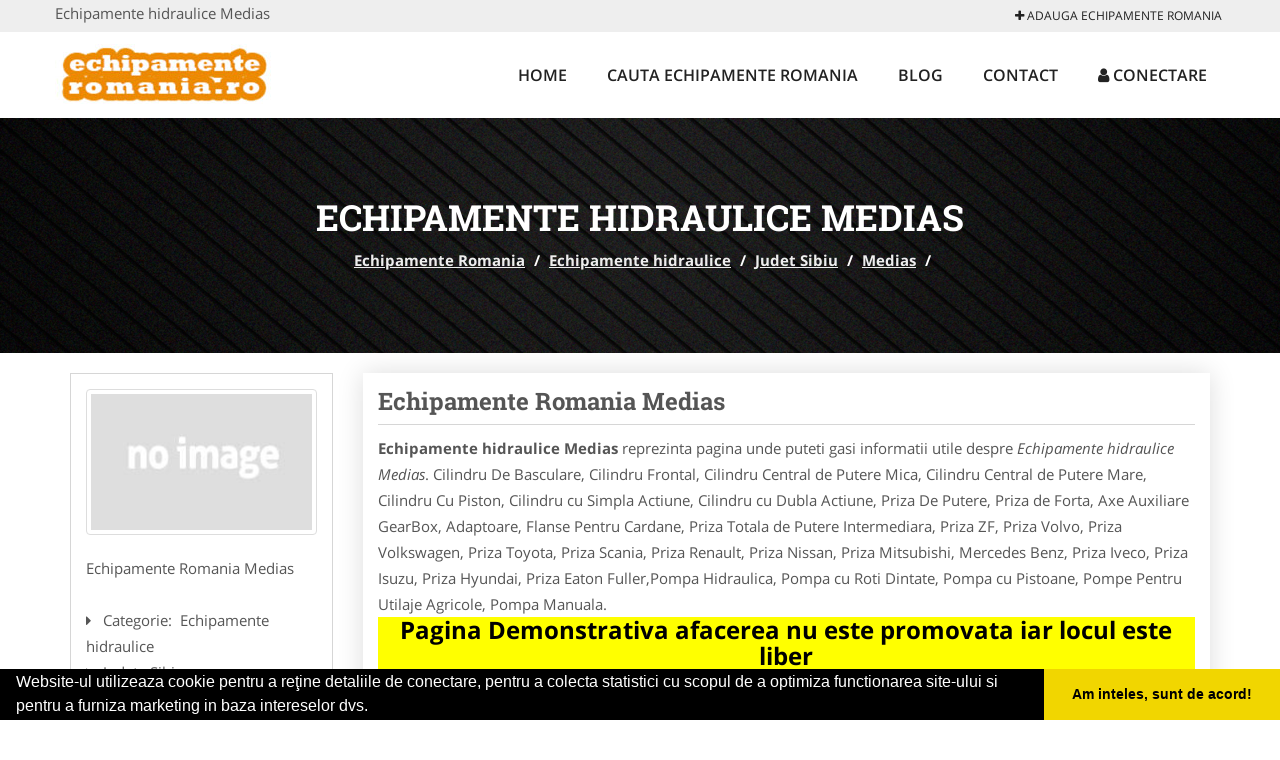

--- FILE ---
content_type: text/html; charset=UTF-8
request_url: https://www.echipamente-romania.ro/echipamente-hidraulice/medias
body_size: 4920
content:


<!DOCTYPE html>
<html lang="ro">
<head>

    <meta charset="UTF-8">
    <meta name="viewport" content="width=device-width, initial-scale=1.0">
	<meta name="language" content="Romanian" />

	<link rel="publisher" href=""/>
					<script async type="text/javascript" src="/themes/bootstrap/assets/js/jquery-1.11.3.js"></script>



	<title>Echipamente hidraulice Medias</title>
	<meta name="description" content="Echipamente hidraulice Medias  Firmele va ofera o gama larga de echipamente cu actionare hidraulica precum si consultanta"/>
	<meta name="keywords" content="Echipamente Romania Medias, Echipamente hidraulice Medias, Echipamente hidraulice Sibiu, Echipamente hidraulice , , Echipamente Romania Sibiu, Echipamente Romania , echipamente hidraulice, cilindri hidraulici, motoare hidraulice, pompe hidraulice, valve hidraulice, electrovalve hidraulice, regulatoare, cilindri hidraulici"/>
	<meta name="robots" content="index, follow, all"/>

	<meta property="og:locale" content="ro_RO" />
	<meta property="og:type" content="article" />
	<meta property="og:title" content="Echipamente hidraulice Medias" />
	<meta property="og:description" content="Echipamente hidraulice Medias  Firmele va ofera o gama larga de echipamente cu actionare hidraulica precum si consultanta" />
	<meta property="og:url" content="https://www.echipamente-romania.ro/echipamente-hidraulice/medias" />
	<meta property="og:site_name" content="Echipamente Romania" />
	<meta property="article:publisher" content="https://www.facebook.com/pages/Echipamente-Romania/700746160007285" />
	<meta property="og:image" content="https://www.echipamente-romania.ro/images/banner/200x200-1.jpg" />
	<meta property="og:image:secure_url" content="https://www.echipamente-romania.ro/images/banner/200x200-1.jpg" />

	<meta name="twitter:card" content="summary">
	<meta name="twitter:title" content="Echipamente hidraulice Medias" >
	<meta name="twitter:description" content="Echipamente hidraulice Medias  Firmele va ofera o gama larga de echipamente cu actionare hidraulica precum si consultanta" >
	<meta name="twitter:site" content="https://www.echipamente-romania.ro/echipamente-hidraulice/medias" >

	<link rel="apple-touch-icon" sizes="57x57" href="/fav/apple-icon-57x57.png">
	<link rel="apple-touch-icon" sizes="60x60" href="/fav/apple-icon-60x60.png">
	<link rel="apple-touch-icon" sizes="72x72" href="/fav/apple-icon-72x72.png">
	<link rel="apple-touch-icon" sizes="76x76" href="/fav/apple-icon-76x76.png">
	<link rel="apple-touch-icon" sizes="114x114" href="/fav/apple-icon-114x114.png">
	<link rel="apple-touch-icon" sizes="120x120" href="/fav/apple-icon-120x120.png">
	<link rel="apple-touch-icon" sizes="144x144" href="/fav/apple-icon-144x144.png">
	<link rel="apple-touch-icon" sizes="152x152" href="/fav/apple-icon-152x152.png">
	<link rel="apple-touch-icon" sizes="180x180" href="/fav/apple-icon-180x180.png">
	<link rel="icon" type="image/png" sizes="192x192"  href="/fav/android-icon-192x192.png">
	<link rel="icon" type="image/png" sizes="32x32" href="/fav/favicon-32x32.png">
	<link rel="icon" type="image/png" sizes="96x96" href="/fav/favicon-96x96.png">
	<link rel="icon" type="image/png" sizes="16x16" href="/fav/favicon-16x16.png">
	<link rel="manifest" href="/fav/manifest.json">
	<meta name="msapplication-TileColor" content="#ffffff">
	<meta name="msapplication-TileImage" content="/fav/ms-icon-144x144.png">
	<meta name="theme-color" content="#ffffff">

	<link rel="stylesheet" href="/themes/bootstrap/assets/css/customstyle.css">
    <link rel="stylesheet" href="/themes/bootstrap/stylec.css">

			<link href="/themes/bootstrap/js/lightbox2-master2/src/css/lightbox.css" rel="stylesheet">
	

			<!-- Global site tag (gtag.js) - Google Analytics -->
<script async src="https://www.googletagmanager.com/gtag/js?id=UA-6223976-57"></script>
<script>
  window.dataLayer = window.dataLayer || [];
  function gtag(){dataLayer.push(arguments);}
  gtag('js', new Date());

  gtag('config', 'UA-6223976-57');
</script>
	
</head>
<body>

	<!-- Get the android app -->
		
	<!-- Get the ios app -->
	

	<div class="topheader">
    <div class="container">
        <div class="row">

                <div class="message">
	                Echipamente hidraulice Medias                </div>


	            <div class="topmainmenu">
					<ul class="" id="yw0">
<li><a href="/web-adauga"><i class='fa fa-plus'></i> Adauga Echipamente Romania</a></li>
</ul>	            </div>

        </div>
    </div>
</div>

<div class="header-area">
    <div class="container">
        <div class="row">

                <div class="logo">
                    <a href="/" id="logo" title="Echipamente Romania">
	                    <img src="/themes/bootstrap/images/logo.jpg" alt="Echipamente Romania"/>
	                </a>
                </div>
                <div class="responsive-menu"></div>


                <div class="mainmenu">
					<ul id="tiny">
<li><a href="/">Home</a></li>
<li><a href="/caut-echipamente">Cauta Echipamente Romania</a></li>
<li><a href="/articole-blog">Blog</a></li>
<li><a href="/contact">Contact</a></li>
<li><a href="/login"><i class='fa fa-user'></i> Conectare</a></li>
</ul>                </div>

        </div>
    </div>
</div>


	
	    <!-- Breadcrumb Area Start -->
    <div class="discover-breadcrumb-area breadcrumb-banner-bg breadcrumb-banner-bg breadcrumb-banner-bg1">
        <div class="container">
            <div class="row">
                <div class="col-md-12 text-center">
                    <div class="breadcrumb-text">
                        <h1>Echipamente hidraulice Medias</h1>
                    </div>
                    <div class="breadcrumb-menu">
						<div class="breadcrumbs">
<a href="/">Echipamente Romania</a>  /  <a href="/echipamente-hidraulice">Echipamente hidraulice</a>  /  <a href="/judet-sibiu">Judet Sibiu</a>  /  <a href="/oras-medias">Medias</a>  /  <span></span></div>                    </div>
                </div>
            </div>
        </div>
    </div>
    <!-- Breadcrumb Area End -->
	
	
	



<!-- Blog Area Start -->
<div class="blog-left-area  pd-top-20 pd-bottom-20">
    <div class="container">
        <div class="row">
           <div class="col-md-3 col-sm-4 sidebar">
                <div class="widgets widgets-cat">
										
<div itemscope itemtype="http://schema.org/LocalBusiness">

	<div class="box">
		<a href="" title="Echipamente hidraulice Medias">
			<img itemprop="image" class="responsive thumbnail" src="/themes/bootstrap/images/index.jpg" title="Echipamente hidraulice Medias" alt="Echipamente hidraulice Medias"/>
		</a>

			</div>
	<span itemprop="name">
	Echipamente Romania Medias 	</span><br/>



	

        <div class="row">
           <div class="col-md-4 col-sm-12 pd-top-10">
				
           </div>
           <div class="col-md-6 col-sm-12">
						<div id="fb-root"></div>
						<script>(function(d, s, id) {
						  var js, fjs = d.getElementsByTagName(s)[0];
						  if (d.getElementById(id)) return;
						  js = d.createElement(s); js.id = id;
						  js.src = "//connect.facebook.net/ro_RO/all.js#xfbml=1&appId=334481846674742";
						  fjs.parentNode.insertBefore(js, fjs);
						}(document, 'script', 'facebook-jssdk'));</script>
						<div class="fb-like" data-href="https://www.Echipamente-Romania.ro/echipamente-hidraulice/medias" data-send="false" data-layout="button_count" data-width="50" data-show-faces="false"></div>
			</div>
        </div>


	<div itemprop="address" itemscope itemtype="http://schema.org/PostalAddress">
					<i class="fa fa-caret-right"></i> &nbsp; <span>Categorie:&nbsp;</span>
			<span>
				Echipamente hidraulice			</span>
		<br/>
		
					<i class="fa fa-caret-right"></i> &nbsp; <span>Judet:&nbsp;</span>
			<span itemprop="addressRegion">
				Sibiu			</span>
		<br/>
		
					<i class="fa fa-caret-right"></i> &nbsp; <span>Oras:&nbsp;</span>
			<span itemprop="addressLocality"><b>Medias</b></span>
		<br/>
		

			</div>

	

	
		<div class="demo">
		Pagina Demonstrativa <br/> afacerea nu este promovata <br/>
		iar locul este liber
		</div>
		<div class="demooras">
			Echipamente hidraulice Medias		</div>
		<div class="demosmall">
		daca doresti ca afacerea ta sa fie promovata aici te rugam <a href="/web-adauga">contacteaza-ne completand formularul de aici</a>
		</div>


	





	<meta itemprop="url" content="https://www.echipamente-romania.ro/echipamente-hidraulice/medias" />


	

		Cilindru De Basculare, Cilindru Frontal, Cilindru Central de Putere Mica, Cilindru Central de Putere Mare, Cilindru Cu Piston, Cilindru cu Simpla Actiune, Cilindru cu Dubla Actiune, Priza De Putere, Priza de Forta, Axe Auxiliare GearBox, Adaptoare, Flanse Pentru Cardane, Priza Totala de Putere Intermediara, Priza ZF, Priza Volvo, Priza Volkswagen, Priza Toyota, Priza Scania, Priza Renault, Priza Nissan, Priza Mitsubishi, Mercedes Benz, Priza Iveco, Priza Isuzu, Priza Hyundai, Priza Eaton Fuller,Pompa Hidraulica, Pompa cu Roti Dintate, Pompa cu Pistoane, Pompe Pentru Utilaje Agricole, Pompa Manuala.		



</div>
                </div>
				<div class="layouts-sidebar">
   <div class="widgets widgets-facebook">
        <div class="widgets-title">Facebook</div>
		<script>
/**
	* Facebook
**/
!function(a,b,c){var d,e=a.getElementsByTagName(b)[0];a.getElementById(c)||(d=a.createElement(b),d.id=c,d.src="//connect.facebook.net/en_US/sdk.js#xfbml=1&version=v2.9",e.parentNode.insertBefore(d,e))}(document,"script","facebook-jssdk");
</script>

<div class="fb-page" data-href="https://www.facebook.com/pages/Echipamente-Romania/700746160007285" data-width="408" data-small-header="false" data-adapt-container-width="true" data-hide-cover="false" data-show-facepile="true"><blockquote cite="https://www.facebook.com/pages/Echipamente-Romania/700746160007285" class="fb-xfbml-parse-ignore"><a  rel="nofollow" href="https://www.facebook.com/pages/Echipamente-Romania/700746160007285">Echipamente Romania</a></blockquote></div>

   </div>
   <div class="widgets widgets-banner">
        <div class="widgets-title">Aplicatii mobil</div>
		   </div>
</div>
            </div>
            <div class="col-md-9 col-sm-8">
				<div class="row">


                    <div class="col-md-12">

															<div class="blog-item">
                                	<div class="blog-text">
										<h2 class="widgets-title">Echipamente Romania Medias </h2>

										<p><b>Echipamente hidraulice Medias</b> reprezinta pagina unde puteti gasi informatii utile despre <i>Echipamente hidraulice Medias</i>. Cilindru De Basculare, Cilindru Frontal, Cilindru Central de Putere Mica, Cilindru Central de Putere Mare, Cilindru Cu Piston, Cilindru cu Simpla Actiune, Cilindru cu Dubla Actiune, Priza De Putere, Priza de Forta, Axe Auxiliare GearBox, Adaptoare, Flanse Pentru Cardane, Priza Totala de Putere Intermediara, Priza ZF, Priza Volvo, Priza Volkswagen, Priza Toyota, Priza Scania, Priza Renault, Priza Nissan, Priza Mitsubishi, Mercedes Benz, Priza Iveco, Priza Isuzu, Priza Hyundai, Priza Eaton Fuller,Pompa Hidraulica, Pompa cu Roti Dintate, Pompa cu Pistoane, Pompe Pentru Utilaje Agricole, Pompa Manuala. </p>


										<div class="demo">
										Pagina Demonstrativa afacerea nu este promovata
										iar locul este liber
										</div>

										<p style="text-align: center;"><span style="font-size: x-large;"><strong>Descriere Servicii Promovare Echipamente Romania</strong></span></p>
<h1 style="text-align: center;"><a href="/contact"><span style="font-size: large; color: #ff6600;"><strong><span style="font-size: large; color: #000000;"><strong>Pentru Detalii F<span style="font-family: 'arial black', 'avant garde';">olositi Formularul de CONTACT</span></strong></span></strong></span></a></h1>
<ul>
<li>prezenta pe aplicatie pentru mobil - platforma ANDROID:&nbsp;<a href="https://goo.gl/fal5nA" rel="nofollow" target="_blank">link aplicatie</a></li>
<li>prezenta pe aplicatie pentru mobil - platforma iOS:&nbsp;<a href="https://goo.gl/cq40ui" rel="nofollow" target="_blank">link aplicatie</a></li>
<li>prezenta&nbsp;<span style="color: #ff0000;"><strong>EXCLUSIVA</strong></span>&nbsp;pentru orasul dumneavoastra (o singura firma de echipamente pentru fiecare oras)</li>
<li>link personalizat (exemplu:&nbsp;<a href="/echipamente-de-protectie/arad">https://www.echipamente-romania.ro/echipamente-de-protectie/arad</a>)</li>
<li>optimizare pentru motoare de cautare</li>
<li>prezenta activa pe retelele de socializare</li>
<li>suport tehnic</li>
<li>adaugare oferte speciale</li>
<li>hosting</li>
<li>mentenanta</li>
<li>pagina proprie (exemplu:&nbsp;<a href="/echipamente-pentru-curatenie/bucuresti-sector-1">https://www.echipamente-romania.ro/echipamente-pentru-curatenie/bucuresti-sector-1</a>) unde va puteti afisa:</li>
<ul>
<li>Datele de Contact - adresa, telefoane, fax, email, website</li>
<li>Descriere afacere</li>
<li>Logo companie</li>
<li>Descrierea Serviciilor si a Preturilor</li>
<li>Galerie Foto</li>
<li>Pozitionare pe Harta Interactiva</li>
<li>Link catre propriul site</li>
<li>Gestionarea informatiilor promovate, printr-un cont, cu user name si parola</li>
</ul>
</ul>
<p>Preturi promovare:<br />- 400 ron / 12 luni <br />- 500 ron / 24 luni<br />- 600 ron / 36 luni</p>
<p style="text-align: center;"><span style="font-size: large;"><strong><span style="font-size: x-large;">It's online marketing time</span></strong><br /></span></p>									</div>
								</div>
							
                    </div>
                </div>


            </div>
						<div class="col-md-3 col-sm-4 sidebar-after">
							<div class="layouts-sidebar">
   <div class="widgets widgets-facebook">
        <div class="widgets-title">Facebook</div>
		<script>
/**
	* Facebook
**/
!function(a,b,c){var d,e=a.getElementsByTagName(b)[0];a.getElementById(c)||(d=a.createElement(b),d.id=c,d.src="//connect.facebook.net/en_US/sdk.js#xfbml=1&version=v2.9",e.parentNode.insertBefore(d,e))}(document,"script","facebook-jssdk");
</script>

<div class="fb-page" data-href="https://www.facebook.com/pages/Echipamente-Romania/700746160007285" data-width="408" data-small-header="false" data-adapt-container-width="true" data-hide-cover="false" data-show-facepile="true"><blockquote cite="https://www.facebook.com/pages/Echipamente-Romania/700746160007285" class="fb-xfbml-parse-ignore"><a  rel="nofollow" href="https://www.facebook.com/pages/Echipamente-Romania/700746160007285">Echipamente Romania</a></blockquote></div>

   </div>
   <div class="widgets widgets-banner">
        <div class="widgets-title">Aplicatii mobil</div>
		   </div>
</div>
						 </div>
        </div>
    </div>
</div>
<!-- Blog Area End -->



			<div class="site-footer ">
    <div class="footer-area  pd-top-20 pd-bottom-20">
        <div class="container">
            <div class="row">
                <div class="col-lg-3 col-md-6 col-sm-12">
                    <div class="footer-widgets">
			      		<div class='title'>Linkuri Utile</div><ul class='list'><li><a href='/articol-cum-platesc' rel='nofollow' target=_self>Cum platesc</a></li><li><a href='/articol-preturi-abonamente' rel='nofollow' target=_self>Preturi Abonamente</a></li><li><a href='/contact' rel='nofollow' target=_self>Termeni si Conditii</a></li><li><a href='/banner' rel='nofollow' target=_self>Sustine Echipamente-Romania.ro</a></li></ul>                    </div>
                </div>
                <div class="col-lg-3 col-md-6 col-sm-12">
                    <div class="footer-widgets">
						<div class='title'>Parteneri</div><ul class='list'><li><a href='http://www.nuntas.ro/' rel='nofollow' target=_blank>   Nuntas</a></li><li><a href='http://alpinist-utilitar.com ' rel='nofollow' target=_blank>Alpinist Utilitar</a></li><li><a href='http://www.amenajarigradina.com' rel='nofollow' target=_blank>Amenajari Gradina</a></li><li><a href='http://artisti-nunta.com  ' rel='nofollow' target=_blank>Artisti Nunta</a></li></ul>                    </div>
                </div>
                <div class="col-lg-3 col-md-6 col-sm-12">
                    <div class="footer-widgets">
			       		<div class="title hidden-sm hidden-xs">&nbsp;</div>
						<ul class='list'><li><a href='http://www.Brutari.ro' rel='nofollow' target=_blank>Brutari</a></li><li><a href='http://www.cardiologul.ro' rel='nofollow' target=_blank>Cardiologul.ro</a></li><li><a href='http://club-copii.com/' rel='nofollow' target=_blank>Club Copii</a></li><li><a href='http://www.oftalmologul.ro' rel='nofollow' target=_blank>Oftalmologul.ro</a></li></ul>		             </div>
                </div>
                <div class="col-lg-3 col-md-6 col-sm-12">
                    <div class="footer-widgets">
			       		<div class="title hidden-sm hidden-xs">&nbsp;</div>
						<ul class='list'><li><a href='http://ambalaje-romania.com' rel='nofollow' target=_blank>Ambalaje Romania</a></li><li><a href='http://www.cabinet-individual.ro' rel='nofollow' target=_blank>Cabinet-Individual.ro</a></li><li><a href='http://www.centruinchirieri.ro' rel='nofollow' target=_blank>CentruInchirieri.ro</a></li><li><a href='http://cursuri-romania.com' rel='nofollow' target=_blank>Cursuri Romania</a></li></ul>                    </div>
                </div>
            </div>
        </div>
    </div>
    <div class="footer-copyright">
        <div class="container">
            <div class="row">
                <div class="col-sm-8">
                    <div class="copy-right-text">
                        &copy; 2014-2026
Powered by <a rel="nofollow" title="vilonmedia" href="http://www.vilonmedia.ro/">VilonMedia</a>

& <a rel="nofollow" title="Tokaido Consult">Tokaido Consult</a> - 

<a href="http://www.anpc.gov.ro" rel="external nofollow noopener" target="_blank">ANPC</a>

<a href="https://webgate.ec.europa.eu/odr/main/?event=main.home.show" rel="external nofollow noopener" target="_blank">SOL</a>
                    </div>
                </div>
                <div class="col-sm-4">
                    <div class="social-link text-right">
                        <a rel="nofollow" href="https://www.facebook.com/pages/Echipamente-Romania/700746160007285" title="facebook"><i class="fa fa-facebook"></i></a>
                        <a rel="nofollow" href="https://twitter.com/EchipamenteR" title="twitter"><i class="fa fa-twitter"></i></a>
                        

                    </div>
                </div>
            </div>
        </div>
    </div>
</div>
		<script async type="text/javascript" src="/themes/bootstrap/assets/js/customjs.js"></script>



			<script async src="/themes/bootstrap/js/lightbox2-master2/src/js/lightbox.js"></script>
	

	<div itemscope itemtype="http://schema.org/WebSite">
		<meta itemprop="name" content="Echipamente Romania">
		<meta itemprop="author" content="Echipamente Romania">
		<meta itemprop="thumbnailUrl" content="https://www.echipamente-romania.ro/images/banner/200x200-1.jpg">
		<meta itemprop="description" content="Echipamente hidraulice Medias  Firmele va ofera o gama larga de echipamente cu actionare hidraulica precum si consultanta">

		<meta itemprop="url" content="https://www.echipamente-romania.ro/echipamente-hidraulice/medias">
	</div>
	<div itemscope itemtype="http://schema.org/Organization">
		<meta itemprop="name" content="Echipamente Romania">
		<meta itemprop="url" content="https://www.Echipamente-Romania.ro">
		<meta itemprop="logo" content="https://www.Echipamente-Romania.ro/themes/bootstrap/images/logo.jpg">
		<meta itemprop="sameAs" content="https://www.facebook.com/pages/Echipamente-Romania/700746160007285">
		<meta itemprop="sameAs" content="https://twitter.com/EchipamenteR">
		<meta itemprop="sameAs" content="">
	</div>


	<script type="text/javascript" src="//s7.addthis.com/js/300/addthis_widget.js#pubid=ra-591e7e1cdf2e83df"></script>

<link rel="stylesheet" type="text/css" href="https://www.vilonmedia.ro/important/cookie/cookie.css" />
<script src="https://www.vilonmedia.ro/important/cookie/cookie.js"></script>
<script>
window.addEventListener("load", function(){
window.cookieconsent.initialise({
  "palette": {
    "popup": {
      "background": "#000"
    },
    "button": {
      "background": "#f1d600"
    }
  },
  "showLink": false,
  "theme": "edgeless",
  "content": {
    "message": "Website-ul utilizeaza cookie pentru a reţine detaliile de conectare, pentru a colecta statistici cu scopul de a optimiza functionarea site-ului si pentru a furniza marketing in baza intereselor dvs.",
    "dismiss": "Am inteles, sunt de acord!"
  }
})});
</script>

</body>
</html>
